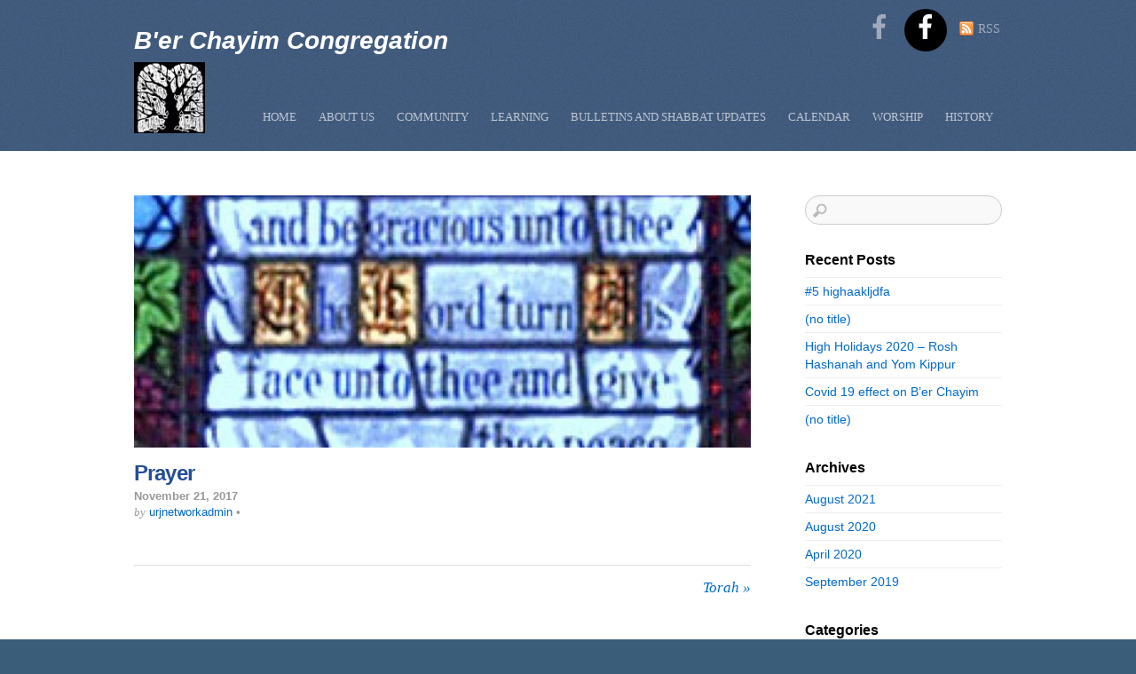

--- FILE ---
content_type: text/css
request_url: https://berchayim.org/wp-content/themes/bizco-new/themify/themify-builder/includes/plugin-compat/css/event-tickets.css?ver=7.8.2
body_size: -415
content:
.module-accordion .accordion-content{display:block}.module-accordion .accordion-content.tf_hide{display:none}

--- FILE ---
content_type: application/javascript
request_url: https://berchayim.org/wp-content/plugins/urj-cdn/js/urj-cdn.js?ver=6.6
body_size: 194
content:
function urj_cdn_admin_bar_purge()
{
    var purge_url_value = window.location.pathname;
    var urj_cdn_button = jQuery('#urj_cdn_admin_bar_button');
    var urj_cdn_button_html = urj_cdn_button.html();
    urj_cdn_button.html('...purging...');

    jQuery.ajax({
        method: 'GET',
        url: '/wp-admin/admin-ajax.php',
        data: {
            action: 'purge_cdn_page',
            purge_url: purge_url_value
        },
        success: function (response) {
            urj_cdn_button.html(urj_cdn_button_html);

            //spinner.toggleClass('is-active');
            alert(response.message);
        },
        dataType: 'json'
    });
}